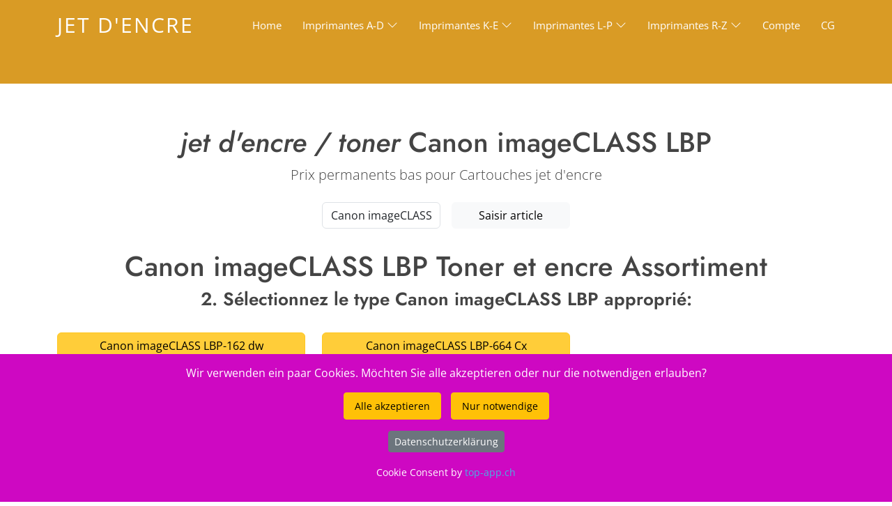

--- FILE ---
content_type: text/html; charset=utf-8
request_url: https://www.jet-d-encre.ch/jet-d-encre-Canon-imageCLASS-LBP_.php
body_size: 5058
content:
<!DOCTYPE html>
<html lang="fr">
<head>
    <meta charset="utf-8">
    <meta content="width=device-width, initial-scale=1.0" name="viewport">
    <TITLE>Canon imageCLASS LBP jet d'encre de Peach Toner</TITLE>
<META NAME="description" CONTENT="25.01.2026 Canon imageCLASS LBP jet d'encre de Peach Toner &#9734; original ou copie pour HP / OKI Samsung Brother etc. LBP_">
<META NAME="author" CONTENT="New Economy GmbH - jet d'encre de shop de peach">
<meta name="page-topic" content=" Canon imageCLASS LBP jet d'encre de Peach Toner">
<meta name="dc.title" content="25.01.2026 Canon imageCLASS LBP jet d'encre de Peach Toner &#9734; original ou copie pour HP / OKI Samsung Brother etc. LBP_ - imageCLASS LBP_">
<meta name="dc.description" content="25.01.2026 Canon imageCLASS LBP jet d'encre de Peach Toner &#9734; original ou copie pour HP / OKI Samsung Brother etc. LBP_">
<link href="https://www.jet-d-encre.ch/jet-d-encre-Canon-imageCLASS-LBP_.php" rel="canonical">
<link rel="apple-touch-icon" sizes="57x57" href="https://www.jet-d-encre.ch/apple-icon-57x57.png"><link rel="apple-touch-icon" sizes="60x60" href="https://www.jet-d-encre.ch/apple-icon-60x60.png"><link rel="apple-touch-icon" sizes="72x72" href="https://www.jet-d-encre.ch/apple-icon-72x72.png"><link rel="apple-touch-icon" sizes="76x76" href="https://www.jet-d-encre.ch/apple-icon-76x76.png">
<link rel="apple-touch-icon" sizes="114x114" href="https://www.jet-d-encre.ch/apple-icon-114x114.png"><link rel="apple-touch-icon" sizes="120x120" href="https://www.jet-d-encre.ch/apple-icon-120x120.png"><link rel="apple-touch-icon" sizes="144x144" href="https://www.jet-d-encre.ch/apple-icon-144x144.png"><link rel="apple-touch-icon" sizes="152x152" href="https://www.jet-d-encre.ch/apple-icon-152x152.png"><link rel="apple-touch-icon" sizes="180x180" href="https://www.jet-d-encre.ch/apple-icon-180x180.png">
<link rel="icon" type="image/png" sizes="192x192"  href="https://www.jet-d-encre.ch/android-icon-192x192.png"><link rel="icon" type="image/png" sizes="32x32" href="https://www.jet-d-encre.ch/favicon-32x32.png"><link rel="icon" type="image/png" sizes="96x96" href="https://www.jet-d-encre.ch/favicon-96x96.png"><link rel="icon" type="image/png" sizes="16x16" href="https://www.jet-d-encre.ch/favicon-16x16.png">
<meta name="msapplication-TileColor" content="#ffffff"><meta name="msapplication-TileImage" content="icons/ms-icon-144x144.png"><meta name="theme-color" content="#ffffff">
<meta name="page-topic" content="Peach Toner -  Canon imageCLASS LBP jet d'encre de Peach Toner - Toner Shop">
<meta property="og:url" content="https://www.jet-d-encre.ch/jet-d-encre-Canon-imageCLASS-LBP_.php"><meta property="og:description" content="Peach Tintenpatronen + Toner - Canon imageCLASS LBP jet d'encre de Peach Toner"><meta property="og:site_name" content="jet-d-encre.ch"><meta property="og:image" content="https://www.jet-d-encre.ch/peach.png">    <link href="https://www.jet-d-encre.ch/topcdn/google/font.css" rel="stylesheet">
<link rel="stylesheet" href="https://www.jet-d-encre.ch/topcdn/ajax/libs/aos/3.0.0-beta.6/aos.css"  crossorigin="anonymous" referrerpolicy="no-referrer" media="print" onload="this.media='all'; this.onload=null;">
<link rel="stylesheet" href="https://www.jet-d-encre.ch/topcdn/ajax/libs/bootstrap/5.3.2/css/bootstrap.min.css" crossorigin="anonymous" referrerpolicy="no-referrer">
<link rel="stylesheet" href="https://www.jet-d-encre.ch/topcdn/ajax/libs/bootstrap-icons/1.11.3/font/bootstrap-icons.min.css"  crossorigin="anonymous" referrerpolicy="no-referrer" />
<link rel="stylesheet" href="https://www.jet-d-encre.ch/topcdn/ajax/libs/boxicons/2.1.4/css/boxicons.min.css" crossorigin="anonymous" referrerpolicy="no-referrer">
<link rel="stylesheet" href="https://www.jet-d-encre.ch/topcdn/ajax/libs/glightbox/3.3.1/css/glightbox.css"  crossorigin="anonymous" referrerpolicy="no-referrer" />
<link rel="stylesheet" href="https://www.jet-d-encre.ch/topcdn/ajax/libs/Swiper/11.0.5/swiper-bundle.css"  crossorigin="anonymous" referrerpolicy="no-referrer" />
<link href="https://www.jet-d-encre.ch/assets/css/style.css" rel="stylesheet">
<link rel="stylesheet" href="https://www.jet-d-encre.ch/topcookie/cookie.css"> 
</head>

<header id="header" class="fixed-top ">
    <div class="container d-flex align-items-center">
        <p class="logo me-auto"><a href="index.php">Jet d'encre</a></p>
              <nav id="navbar" class="navbar">
        <ul>
<li><a class='nav-link scrollto' href='index.php'>Home</a></li>
<li class='dropdown'><a href='#'><span>Imprimantes A-D</span>&nbsp;<svg xmlns="http://www.w3.org/2000/svg" width="16" height="16" fill="currentColor" class="bi bi-chevron-down" viewBox="0 0 16 16">  <path fill-rule="evenodd" d="M1.646 4.646a.5.5 0 0 1 .708 0L8 10.293l5.646-5.647a.5.5 0 0 1 .708.708l-6 6a.5.5 0 0 1-.708 0l-6-6a.5.5 0 0 1 0-.708z"/></svg></a>
<ul>
<li><a title='Apple' href='https://www.jet-d-encre.ch/jet-d-encre-Apple.php' class='web-nav-item'>APPLE Toner / encre</a></li>
<li><a title='Brother' href='https://www.jet-d-encre.ch/jet-d-encre-Brother.php' class='web-nav-item'>BROTHER Toner / encre</a></li>
<li><a title='Canon' href='https://www.jet-d-encre.ch/jet-d-encre-Canon.php' class='web-nav-item'>CANON Toner / encre</a></li>
<li><a title='Compaq' href='https://www.jet-d-encre.ch/jet-d-encre-Compaq.php' class='web-nav-item'>COMPAQ Toner / encre</a></li>
<li><a title='Dell' href='https://www.jet-d-encre.ch/jet-d-encre-Dell.php' class='web-nav-item'>DELL Toner / encre</a></li>
</ul>
<li class='dropdown'><a href='#'><span>Imprimantes K-E</span>&nbsp;<svg xmlns="http://www.w3.org/2000/svg" width="16" height="16" fill="currentColor" class="bi bi-chevron-down" viewBox="0 0 16 16">  <path fill-rule="evenodd" d="M1.646 4.646a.5.5 0 0 1 .708 0L8 10.293l5.646-5.647a.5.5 0 0 1 .708.708l-6 6a.5.5 0 0 1-.708 0l-6-6a.5.5 0 0 1 0-.708z"/></svg></a>
<ul>
<li><a title='Epson' href='https://www.jet-d-encre.ch/jet-d-encre-Epson.php' class='web-nav-item'>EPSON Toner / encre</a></li>
<li><a title='HP' href='https://www.jet-d-encre.ch/jet-d-encre-HP.php' class='web-nav-item'>HP Toner / encre</a></li>
<li><a title='IBM' href='https://www.jet-d-encre.ch/jet-d-encre-IBM.php' class='web-nav-item'>IBM Toner / encre</a></li>
<li><a title='Kodak' href='https://www.jet-d-encre.ch/jet-d-encre-Kodak.php' class='web-nav-item'>KODAK Toner / encre</a></li>
<li><a title='Konica-Minolta' href='https://www.jet-d-encre.ch/jet-d-encre-Konica-Minolta.php' class='web-nav-item'>KONICA-MINOLTA Toner / encre</a></li>
<li><a title='Kyocera' href='https://www.jet-d-encre.ch/jet-d-encre-Kyocera.php' class='web-nav-item'>KYOCERA Toner / encre</a></li>
</ul>
<li class='dropdown'><a href='#'><span>Imprimantes L-P</span>&nbsp;<svg xmlns="http://www.w3.org/2000/svg" width="16" height="16" fill="currentColor" class="bi bi-chevron-down" viewBox="0 0 16 16">  <path fill-rule="evenodd" d="M1.646 4.646a.5.5 0 0 1 .708 0L8 10.293l5.646-5.647a.5.5 0 0 1 .708.708l-6 6a.5.5 0 0 1-.708 0l-6-6a.5.5 0 0 1 0-.708z"/></svg></a>
<ul>
<li><a title='Lexmark' href='https://www.jet-d-encre.ch/jet-d-encre-Lexmark.php' class='web-nav-item'>LEXMARK Toner / encre</a></li>
<li><a title='OKI' href='https://www.jet-d-encre.ch/jet-d-encre-OKI.php' class='web-nav-item'>OKI Toner / encre</a></li>
<li><a title='Panasonic' href='https://www.jet-d-encre.ch/jet-d-encre-Panasonic.php' class='web-nav-item'>PANASONIC Toner / encre</a></li>
<li><a title='Pitney-Bowes' href='https://www.jet-d-encre.ch/jet-d-encre-Pitney-Bowes.php' class='web-nav-item'>PITNEY-BOWES Toner / encre</a></li>
</ul>
<li class='dropdown'><a href='#'><span>Imprimantes R-Z</span>&nbsp;<svg xmlns="http://www.w3.org/2000/svg" width="16" height="16" fill="currentColor" class="bi bi-chevron-down" viewBox="0 0 16 16">  <path fill-rule="evenodd" d="M1.646 4.646a.5.5 0 0 1 .708 0L8 10.293l5.646-5.647a.5.5 0 0 1 .708.708l-6 6a.5.5 0 0 1-.708 0l-6-6a.5.5 0 0 1 0-.708z"/></svg></a>
<ul>
<li><a title='Ricoh' href='https://www.jet-d-encre.ch/jet-d-encre-Ricoh.php' class='web-nav-item'>RICOH Toner / encre</a></li>
<li><a title='Samsung' href='https://www.jet-d-encre.ch/jet-d-encre-Samsung.php' class='web-nav-item'>SAMSUNG Toner / encre</a></li>
<li><a title='Sharp' href='https://www.jet-d-encre.ch/jet-d-encre-Sharp.php' class='web-nav-item'>SHARP Toner / encre</a></li>
<li><a title='Xerox' href='https://www.jet-d-encre.ch/jet-d-encre-Xerox.php' class='web-nav-item'>XEROX Toner / encre</a></li>
</ul>
<li><a class='nav-link scrollto' href='https://www.tonermodul.ch/topkunde/login.php'>Compte</a></li><li><a class='nav-link scrollto' href='https://www.jet-d-encre.ch/agb.php'>CG</a></li>
                
        </ul>
        <i class="bi bi-list mobile-nav-toggle"></i>
      </nav><!-- .navbar -->    </div>
</header>

<section id="hero2" class="d-flex align-items-center">&nbsp;</section>

<section id="about" class="about">
    <div class="container" data-aos="fade-up">

        <div class="section-title">
            <h1 class="tbg-accent-2 d-inline-block px-2"><em>jet d'encre / toner </em>Canon imageCLASS LBP</h1><br>
            <p class="tbg-accent-2 d-inline-block px-1 lead">Prix permanents bas pour Cartouches jet d'encre </p>
            <div class="row">
<div class="col-12">&nbsp;</div>
<div class="col-md-4"></div>
<div class="col-md-4">
<form method="post" action="https://www.jet-d-encre.ch/suche.php"  class="row gx-3 gy-2 align-items-center">
  <div class="col-6">
    <input type="text" value="Canon imageCLASS LBP" class="form-control" id="specificSizeInputName" name="Suche">
  </div>
  <div class="col-6">
    <div class="d-grid gap-2"><button type="submit" class="btn btn-light">Saisir article</button></div>
  </div>
</form>
</div>
<div class="col-md-4"></div>
</div>        </div>

        <div class="row content">
            <div class="col-lg-12">

                <h2 class="text-center h1">Canon imageCLASS LBP Toner et encre Assortiment</h2>
<h3 class="text-center h2">2. S&eacute;lectionnez le type Canon imageCLASS LBP appropri&eacute;:</h3><br>

<div class="row content">       
        
            <div class="col-4 mb-2">
                <div class="d-grid">
               <a Title="Canon imageCLASS LBP-162 dw" href="https://www.jet-d-encre.ch/jet-d-encre-Canon-imageCLASS-LBP-162-dw.php" class="btn btn-md btn-block btn-warning active text-whiteno">Canon imageCLASS  LBP-162 dw</a>
            </div>
          </div>

             	
       
        
            <div class="col-4 mb-2">
                <div class="d-grid">
               <a Title="Canon imageCLASS LBP-664 Cx" href="https://www.jet-d-encre.ch/jet-d-encre-Canon-imageCLASS-LBP-664-Cx.php" class="btn btn-md btn-block btn-warning active text-whiteno">Canon imageCLASS  LBP-664 Cx</a>
            </div>
          </div>

             	
       
        


<script type="application/ld+json">
{
  "@context": "http://schema.org",
  "@type": "Table",
  "about": "Liste des mod&egrave;les d'imprimantes Canon imageCLASS LBP"
}
</script>

</div>
</section>
            </div>

        </div>

    </div>
</section><!-- End About Us Section -->
              <footer id="footer">
    <div class="footer-newsletter">
      <div class="container">
        <div class="row justify-content-center">
          <div class="col-lg-6">
          </div>
        </div>
      </div>
    </div>
    <div class="footer-top">
      <div class="container">
        <div class="row">
          <div class="col-lg-6 col-md-6 footer-contactno">
            <p class='display-1'>New Economy GmbH</p>
            <p class="footer-class">Grotzenmühlestrasse 32 - 8840  Einsiedeln<br>
            <a href="tel:0554222590">055 422 25 90</a> / <a href="mailto:info@jet-d-encre.ch">info@jet-d-encre.ch</a><br></p>
            <br><p class="footer-class"><p class='display-1'>Les derni&eacute;res clients:</p>
Gen&egrave;ve - Neuch&acirc;tel - COLOMBIER - mossel - noes - Jongny - Torny-le-Grand - Echallens - Lausanne  - Solothurn - Valangin - Avry-sur-Matran - ST-URSANNE - Carouge GE  - Bure - saviese - Auvernier - Crissier VD - Cressier  - Zürich  - Genève -  La Chaux-de-Fonds</br> </p>
            <br><p>Les cartouches d'encre compatibles et de recharge, les cartouches d'imprimantes et les toner n'ont aucun relation avec les produits du fabricant respectif. Toutes les marques et noms de marque mentionnés sont la propriété exclusive de leurs posesseurs et sont utilisés exclusivement pour l'identification et description.</p>
          </div>
          <div class="col-lg-3 col-md-6 footer-links">
            <p class='display-1'>Voulez-vous &eacute;conomisez?</p>
            <p class="footer-class">CMS / Toner App de <a rel="noopener" href="https://www.top-app.ch" target="_blank">Top-CMS</a> </p><p class="footer-class"></p>
            <p class="footer-class"><a href="Kontakt.php" target="_blank">Contact</a> </p><p class="footer-class"></p>
            

            <br>
             
            <p class='display-1'>Payer par facture</p>
            <p>Avec nous - un revendeur agr&eacute;&eacute; Peach - Vous pouvez payer par facture. Les frais de transport pour les commandes sup&eacute;rieures &agrave; CHF 150.- sont gratuits! Pour les valeurs de commande plus petits, nous facturons CHF 7.50.</p>
			<br><p><a href="datenschutzerklaerung.php">D&egrave;claration de protection des donn&egrave;es</a>
           </div>
          <div class="col-lg-3 col-md-6 footer-links">
            <h2>Prix permanents bas pour  Canon imageCLASS LBP jet d'encre de Peach Toner</h2>
			            <p>S&eacute;lectionner correspondant Jet d'encre et toner de PEACH pour  Canon imageCLASS LBP jet d'encre de Peach Toner et presque tous les mod&egrave;les d'imprimantes. Avec notre assortiment de Combi et photo Packs vous r&eacute;alisez une &eacute;conomie suppl&eacute;mentaire pouvant aller jusqu'&agrave; 20%.</p>
            <p>Dans Pack combin&eacute; Peach vous donnera toutes les unit&eacute;s de toner ou cartouches pour votre imprimante dans un multipack pour le prix minimum absolu! Profitez de ces offres pour  Canon imageCLASS LBP jet d'encre de Peach Toner.</p>
            
            <div class="d-none d-lg-block"><p><audio controls=""><source src="jet-d-encre.mp3" type="audio/mpeg" /></audio></p></div>
          </div>
        </div>
      </div>
    </div>
    <div class="container footer-bottom clearfix">
      <div class="copyright">
        <p class="text-center">ID: 19-lifouq-25</p> 
        <p>&copy; Copyright 2026 - New Economy GmbH  / 25.01.2026 Canon imageCLASS LBP jet d'encre de Peach Toner &#9734; original ou copie pour HP / OKI Samsung Brother etc. LBP_ <a target="_blank" rel="noopener" Title="Online Shops" href="https://www.toner-discount.ch">Toner</a> Prix bas permanents </p>
      </div>
      <div class="credits">
      </div>
    </div>
  </footer>
<div id="preloader"></div>
<a href="#" class="back-to-top d-flex align-items-center justify-content-center"><i class="bi bi-arrow-up-short"></i></a>

            <script src="https://www.jet-d-encre.ch/topcdn/ajax/libs/aos/3.0.0-beta.6/aos.js"   referrerpolicy="no-referrer"></script>
<script src="https://www.jet-d-encre.ch/topcdn/ajax/libs/bootstrap/5.3.2/js/bootstrap.bundle.min.js"   referrerpolicy="no-referrer"></script><script src="assets/vendor/glightbox/js/glightbox.min.js"></script>
<script src="https://www.jet-d-encre.ch/topcdn/isotope-layout/isotope.pkgd.min.js"></script>
<script src="https://www.jet-d-encre.ch/topcdn/ajax/libs/Swiper/11.0.5/swiper-bundle.js"   referrerpolicy="no-referrer"></script>
<script src="https://www.jet-d-encre.ch/topcdn/ajax/libs/waypoints/4.0.1/noframework.waypoints.min.js"   referrerpolicy="no-referrer"></script>
<script src="assets/js/main.js"></script>
<script src="https://www.jet-d-encre.ch/topcdn/ajax/libs/lazysizes/5.3.2/lazysizes.min.js"  ></script>
<div id="hans-a-traber">
    <p>Wir verwenden ein paar Cookies. M&ouml;chten Sie alle akzeptieren oder nur die notwendigen erlauben?</p>
    <div id="cookie-consent-options" class="mb-3">
        <button class="btn btn-warning btn-sm" id="accept-all-cookies">Alle akzeptieren</button>
        <button class="btn btn-warning btn-sm" id="accept-necessary-cookies" data-bs-toggle="tooltip" data-bs-placement="top" title="Sie sehen nicht alle Informationen">Nur notwendige</button>
    </div>
    <p class="text-center"><a class="btn btn-secondary btn-sm" target="_blank" href="https://www.jet-d-encre.ch/datenschutzerklaerung.php" target="_blank">Datenschutzerkl&auml;rung</a></p>
    <p class="text-center"><small>Cookie Consent by <a href="https://www.top-app.ch">top-app.ch</a></small></p>
</div>

<script>
  document.addEventListener('DOMContentLoaded', function () {
    var tooltipTriggerList = [].slice.call(document.querySelectorAll('[data-bs-toggle="tooltip"]'))
    var tooltipList = tooltipTriggerList.map(function (tooltipTriggerEl) {
      return new bootstrap.Tooltip(tooltipTriggerEl)
    })
  })
</script>

<div id="cookie-settings-link" class="btn btn-sm btn-dark">Cookies<span class="cookie-status"></span></div>

<div id="cookie-settings-overlay"></div>
<div id="cookie-settings-modal">
    <h2>Cookie-Einstellungen</h2>
        <button id="set-all-cookies" class="btn btn-lg btn-block mb-2 btn-outline-success w-100">Alle akzeptieren</button>
        <button id="set-necessary-cookies" class="btn btn-lg btn-block mb-2 btn-outline-success w-100">Nur notwendige</button>
        <button id="close-settings" class="btn btn-lg btn-block btn-secondary w-100 mt-3">Schliessen</button>
        <p class="text-center"><a class="btn btn-secondary btn-sm" target="_blank" href="https://www.jet-d-encre.ch/datenschutzerklaerung.php" target="_blank">Datenschutzerkl&auml;rung</a></p>
        <p class="text-center"><small>Cookie Consent by <a class="text-danger" href="https://www.top-app.ch">top-app.ch</a></small></p>
</div>

<script>
    const cookieConsentContainer = document.getElementById('hans-a-traber');
    const acceptAllButton = document.getElementById('accept-all-cookies');
    const acceptNecessaryButton = document.getElementById('accept-necessary-cookies');
    const cookieSettingsLink = document.getElementById('cookie-settings-link');
    const cookieSettingsModal = document.getElementById('cookie-settings-modal');
    const cookieSettingsOverlay = document.getElementById('cookie-settings-overlay');
    const setAllButton = document.getElementById('set-all-cookies');
    const setNecessaryButton = document.getElementById('set-necessary-cookies');
    const closeSettingsButton = document.getElementById('close-settings');
    const cookieName = 'cookieConsentGiven';

    // Funktion zum Setzen von Cookies
    function setCookie(name, value, days) {
        const date = new Date();
        date.setTime(date.getTime() + (days * 24 * 60 * 60 * 1000));
        const expires = "expires=" + date.toUTCString();
        document.cookie = name + "=" + value + ";" + expires + ";path=/";
    }

    // Funktion zum Auslesen von Cookies
    function getCookie(name) {
        const nameEQ = name + "=";
        const ca = document.cookie.split(';');
        for (let i = 0; i < ca.length; i++) {
            let c = ca[i];
            while (c.charAt(0) === ' ') c = c.substring(1, c.length);
            if (c.indexOf(nameEQ) === 0) return c.substring(nameEQ.length, c.length);
        }
        return null;
    }

    // Modal anzeigen
    function showSettingsModal() {
        cookieSettingsModal.style.display = 'block';
        cookieSettingsOverlay.style.display = 'block';
    }

    // Modal schließen
    function hideSettingsModal() {
        cookieSettingsModal.style.display = 'none';
        cookieSettingsOverlay.style.display = 'none';
    }

    // Initiale &uuml;berpr&uuml;fung des Cookies
    document.addEventListener('DOMContentLoaded', () => {
        const cookieValue = getCookie(cookieName);
        if (!cookieValue) {
            cookieConsentContainer.style.display = 'block'; // Banner anzeigen
            cookieSettingsLink.style.display = 'none'; // Link ausblenden
        } else {
            cookieConsentContainer.style.display = 'none'; // Banner ausblenden
            cookieSettingsLink.style.display = 'block'; // Link anzeigen
        }
    });

    // Ereignis f&uuml;r "Alle akzeptieren"
    acceptAllButton.addEventListener('click', () => {
        setCookie(cookieName, 'all', 365); // Setze Cookie f&uuml;r "Alle akzeptieren"
        // cookieConsentContainer.style.display = 'none'; // Banner ausblenden - wird durch Reload unn&ouml;tig
        // cookieSettingsLink.style.display = 'block'; // Link anzeigen - wird durch Reload unn&ouml;tig
        window.location.reload(); // Seite neu laden
    });

    // Ereignis f&uuml;r "Nur notwendige"
    acceptNecessaryButton.addEventListener('click', () => {
        setCookie(cookieName, 'necessary', 365); // Setze Cookie f&uuml;r "Nur notwendige"
        // cookieConsentContainer.style.display = 'none'; // Banner ausblenden - wird durch Reload unn&ouml;tig
        // cookieSettingsLink.style.display = 'block'; // Link anzeigen - wird durch Reload unn&ouml;tig
        window.location.reload(); // Seite neu laden
    });

    // Ereignis f&uuml;r "Cookie-Einstellungen &auml;ndern"
    cookieSettingsLink.addEventListener('click', () => {
        showSettingsModal(); // Modal anzeigen
    });

    // Ereignis f&uuml;r "Alle akzeptieren" im Modal
    setAllButton.addEventListener('click', () => {
        setCookie(cookieName, 'all', 365); // Setze Cookie f&uuml;r "Alle akzeptieren"
        // hideSettingsModal(); // Modal schließen - wird durch Reload unn&ouml;tig
        window.location.reload(); // Seite neu laden
    });

    // Ereignis f&uuml;r "Nur notwendige" im Modal
    setNecessaryButton.addEventListener('click', () => {
        setCookie(cookieName, 'necessary', 365); // Setze Cookie f&uuml;r "Nur notwendige"
        // hideSettingsModal(); // Modal schließen - wird durch Reload unn&ouml;tig
        window.location.reload(); // Seite neu laden
    });

    // Ereignis f&uuml;r Schließen des Modals
    closeSettingsButton.addEventListener('click', () => {
        hideSettingsModal(); // Modal schließen - keine Neuladen notwendig, da kein Cookie gesetzt wird
    });

    // Ereignis f&uuml;r Klicken auf Overlay zum Schließen des Modals
    cookieSettingsOverlay.addEventListener('click', () => {
        hideSettingsModal(); // Modal schließen - keine Neuladen notwendig, da kein Cookie gesetzt wird
    });
</script>
            </body>

</html>